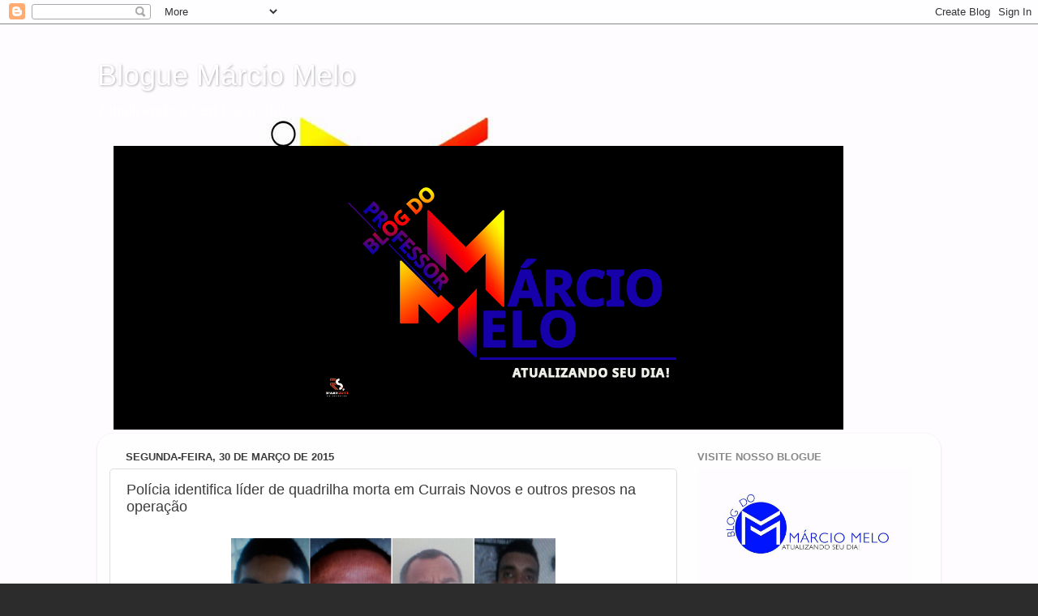

--- FILE ---
content_type: text/html; charset=UTF-8
request_url: https://professormarciomelo.blogspot.com/b/stats?style=BLACK_TRANSPARENT&timeRange=ALL_TIME&token=APq4FmDdjQwcLG0j0-sIecKTKCqOPcn-4GmZxFvswzfZJAhjW3nn2MqEqFJOYCgnZRo8JauKHr4S2xrZjMnQy6XSfnYCAakEOA
body_size: -9
content:
{"total":10574680,"sparklineOptions":{"backgroundColor":{"fillOpacity":0.1,"fill":"#000000"},"series":[{"areaOpacity":0.3,"color":"#202020"}]},"sparklineData":[[0,15],[1,19],[2,27],[3,36],[4,34],[5,28],[6,28],[7,26],[8,34],[9,36],[10,39],[11,34],[12,44],[13,42],[14,51],[15,36],[16,37],[17,57],[18,26],[19,100],[20,41],[21,14],[22,26],[23,15],[24,47],[25,21],[26,18],[27,13],[28,19],[29,1]],"nextTickMs":65454}